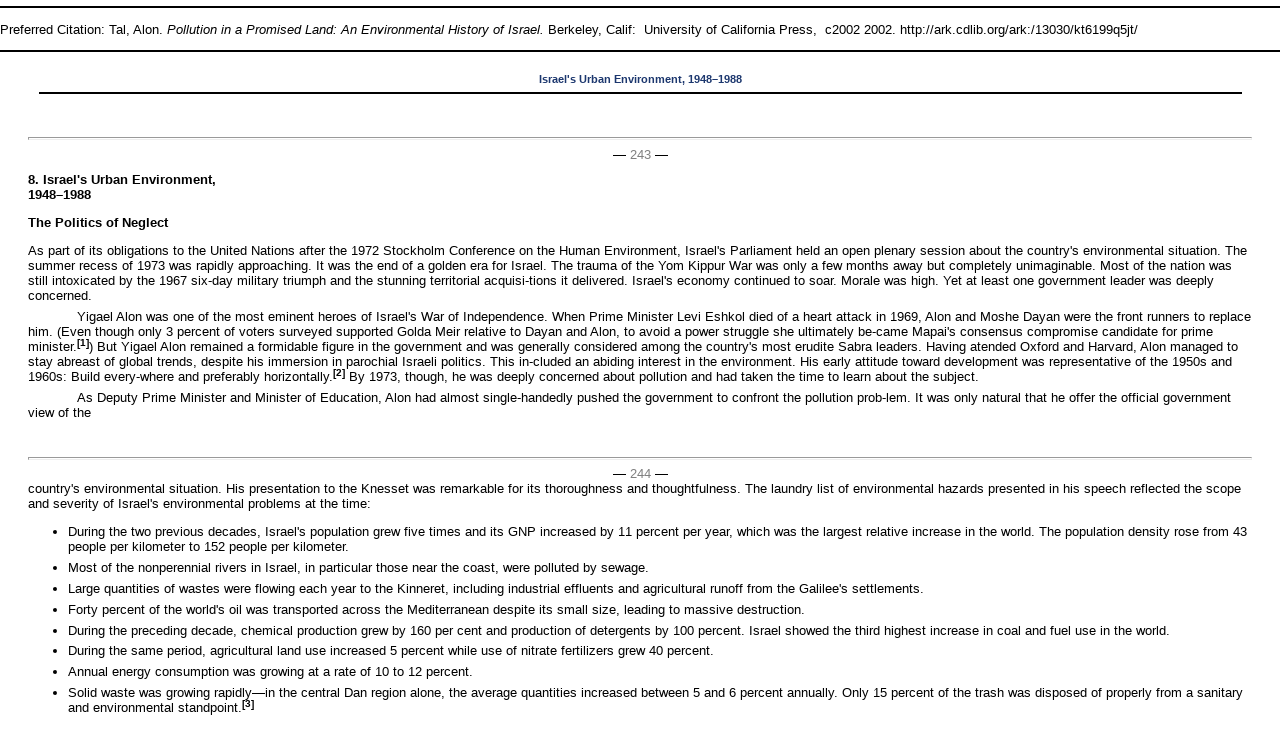

--- FILE ---
content_type: text/html;charset=UTF-8
request_url: https://publishing.cdlib.org/ucpressebooks/view?docId=kt6199q5jt;chunk.id=ch08;doc.view=print
body_size: 118818
content:

<!DOCTYPE html
  PUBLIC "-//W3C//DTD XHTML 1.0 Transitional//EN" "http://www.w3.org/TR/xhtml1/DTD/xhtml1-transitional.dtd">
<html xmlns="http://www.w3.org/1999/xhtml" xml:lang="en" lang="en"><head><meta http-equiv="Content-Type" content="text/html; charset=UTF-8; charset=UTF-8" /><title>Pollution in a Promised Land "ch08"
      </title><link href="css/eschol/escholarship-combined.css" rel="stylesheet" type="text/css" /></head><body><hr class="hr-title" /><p style="font-size: 10pt">Preferred Citation: Tal, Alon. <cite>Pollution in a Promised Land: An Environmental History of Israel. </cite>Berkeley, Calif:  University of California Press,  c2002 2002. http://ark.cdlib.org/ark:/13030/kt6199q5jt/</p><hr class="hr-title" /><table width="100%" border="0" cellpadding="0" cellspacing="0"><tr><td colspan="2" width="100%" align="center" valign="top"><table width="94%" border="0" cellpadding="0" cellspacing="0"><tr><td colspan="3"> </td></tr><tr><td width="25%" align="left"><table border="0" cellpadding="0" cellspacing="0"><tr><td width="15" align="left" valign="middle"></td><td width="8" nowrap="nowrap"><img alt="" src="https://publishing.cdlib.org/ucpressebooks/icons/eschol/spacer.gif" width="8" /></td><td align="left" valign="middle"><a class="midnav" href="https://publishing.cdlib.org/ucpressebooks/view?docId=kt6199q5jt&amp;chunk.id=ch07&amp;toc.id=ch07&amp;brand=eschol" target="_self"></a></td></tr></table></td><td width="50%" align="center"><span class="chapter-text">Israel's Urban Environment,
1948–1988</span></td><td width="25%" align="right"><table border="0" cellpadding="0" cellspacing="0"><tr><td align="right" valign="middle"><a class="midnav" href="https://publishing.cdlib.org/ucpressebooks/view?docId=kt6199q5jt&amp;chunk.id=ch09&amp;toc.id=ch09&amp;brand=eschol" target="_self"></a></td><td width="8" nowrap="nowrap"><img alt="" src="https://publishing.cdlib.org/ucpressebooks/icons/eschol/spacer.gif" width="8" /></td><td width="15" align="right" valign="middle"></td></tr></table></td></tr><tr><td colspan="3"><hr class="hr-title" /></td></tr></table></td></tr></table><table width="100%" border="0" cellpadding="0" cellspacing="0"><tr><td align="left" valign="top"><div class="content"><hr class="pb" /><div align="center">― <span class="run-head">243</span> ―</div><h2 class="normal">8. Israel's Urban Environment,<br />
1948–1988</h2><h3 class="normal">The Politics of Neglect</h3><p class="noindent">As part of its obligations to the United Nations after the 1972 Stockholm Conference on the Human Environment, Israel's Parliament held an open plenary session about the country's environmental situation. The summer recess of 1973 was rapidly approaching. It was the end of a golden era for Israel. The trauma of the Yom Kippur War was only a few months away but completely unimaginable. Most of the nation was still intoxicated by the 1967 six-day military triumph and the stunning territorial acquisi-tions it delivered. Israel's economy continued to soar. Morale was high. Yet at least one government leader was deeply concerned.</p><p class="normal">Yigael Alon was one of the most eminent heroes of Israel's War of Independence. When Prime Minister Levi Eshkol died of a heart attack in 1969, Alon and Moshe Dayan were the front runners to replace him. (Even though only 3 percent of voters surveyed supported Golda Meir relative to Dayan and Alon, to avoid a power struggle she ultimately be-came Mapai's consensus compromise candidate for prime minister.<sup class="ref">[1]</sup>) But Yigael Alon remained a formidable figure in the government and was generally considered among the country's most erudite Sabra leaders. Having atended Oxford and Harvard, Alon managed to stay abreast of global trends, despite his immersion in parochial Israeli politics. This in-cluded an abiding interest in the environment. His early attitude toward development was representative of the 1950s and 1960s: Build every-where and preferably horizontally.<sup class="ref">[2]</sup> By 1973, though, he was deeply concerned about pollution and had taken the time to learn about the subject.</p><p class="normal">As Deputy Prime Minister and Minister of Education, Alon had almost single-handedly pushed the government to confront the pollution prob-lem. It was only natural that he offer the official government view of the
<hr class="pb" /><div align="center">― <span class="run-head">244</span> ―</div>
country's environmental situation. His presentation to the Knesset was remarkable for its thoroughness and thoughtfulness. The laundry list of environmental hazards presented in his speech reflected the scope and severity of Israel's environmental problems at the time:</p><ul><li><p class="noindent">During the two previous decades, Israel's population grew five times and its GNP increased by 11 percent per year, which was the largest relative increase in the world. The population density rose from 43 people per kilometer to 152 people per kilometer.</p></li><li><p class="noindent">Most of the nonperennial rivers in Israel, in particular those near the coast, were polluted by sewage.</p></li><li><p class="noindent">Large quantities of wastes were flowing each year to the Kinneret, including industrial effluents and agricultural runoff from the Galilee's settlements.</p></li><li><p class="noindent">Forty percent of the world's oil was transported across the Mediterranean despite its small size, leading to massive destruction.</p></li><li><p class="noindent">During the preceding decade, chemical production grew by 160 per cent and production of detergents by 100 percent. Israel showed the third highest increase in coal and fuel use in the world.</p></li><li><p class="noindent">During the same period, agricultural land use increased 5 percent while use of nitrate fertilizers grew 40 percent.</p></li><li><p class="noindent">Annual energy consumption was growing at a rate of 10 to 12 percent.</p></li><li><p class="noindent">Solid waste was growing rapidly—in the central Dan region alone, the average quantities increased between 5 and 6 percent annually. Only 15 percent of the trash was disposed of properly from a sanitary and environmental standpoint.<sup class="ref">[3]</sup></p></li></ul><p class="normal">The only thing that Alon skipped over in his remarks to the Parliament was air pollution. In a 1971 national conference, “Humans in a Hostile Environment,” twenty-one separate papers were presented on the subject. Conferees reported dismal news: Higher concentrations of ambient sulfur dioxide were already recorded in Israel than in the United States or England, and lead was rapidly approaching the levels found in these in-dustrialized nations;<sup class="ref">[4]</sup> estimates at the time suggested that emissions were increasing at a rate of 7 to 12 percent a year, depending on the pollutant and area of the country.<sup class="ref">[5]</sup></p><p class="padded">Israel's environmental crisis had arrived. The trouble was that only a handful of people knew it. The small but dedicated group of civil servants who were trying to do something about it were, like most Israeli pioneers, an unconventional lot. Their efforts were mostly frustrated, at times pitiful,
<hr class="pb" /><div align="center">― <span class="run-head">245</span> ―</div>
and on occasion inspiring. Frequently they lacked even the most basic data for decision making. Their tiny budgets reflected their government's priorities and the strength of the current against which they invariably swam. Yet without their contribution, Israel's environment would have suffered far greater injury.</p><h3 class="normal">PLANNING FOR A NEW NATION</h3><p class="noindent">Israel's environmental woes were not due to lack of planning. Rather, they may have been the result of an excessive adherence to a well-conceived master plan that had run its course. The father of the plan was a charis-matic architect named Ariyeh Sharon<sup class="ref">[6]</sup> (no relation to Prime Minister Ariel “Arik” Sharon). In August 1948 Sharon began overseeing a team of 150 planning professionals that produced a comprehensive twenty-year blueprint for the new State. It was a gifted group who were trained in Europe but whose wings had been clipped by British snobbery and bias during the Mandate period. Once the State was established, however, these professionals came into their own.<sup class="ref">[7]</sup></p><p class="normal">Sharon began his work at the Labor and Construction Ministry and later moved to the all-powerful Prime Minister's Office. He completed the project in two years, and it was published in 1951.<sup class="ref">[8]</sup> During the course of the plan's preparation, Israel's population had doubled, with ad hoc immigrant camps heavily concentrated in the coastal region. Sharon was well aware that the exigencies brought on by this astonishing growth posed a threat to the viability of a long-term master plan.<sup class="ref">[9]</sup> He offered his vision as an antidote to the chaos and improvisation that characterized Israel's first two years. For the next twenty years it was followed fastidiously, even though it did not enjoy binding statutory authority.</p><p class="normal">The plan was based on a twenty-year projection of a population of 2.65 million people (a tripling of the 1948 population), a prediction that proved prescient. Despite an ideological commitment to agriculture, the plan was pragmatic and assumed that the vast majority of Israelis (77 percent) would remain in cities. Its goal was to settle them in some four hundred new settlements and towns, far away from the coastal strip between Tel Aviv and Haifa, which was home to 82 percent of the local population in 1948.</p><p class="normal">The next two decades witnessed a remarkable explosion of economic growth, as the Sharon map became a reality. With a clear macrostrategy de-lineated for physical development, the enormous energy and resolve of the
<hr class="pb" /><div align="center">― <span class="run-head">246</span> ―</div>
new State could be focused on thousands of simultaneous microchallenges.<sup class="ref">[10]</sup> The results left many landmarks that today appear almost as ancestral parts of Israeli geography: the port in Ashdod, the National Water Carrier, and Beer Sheva, as the capital of the Negev. Israel's borders were dotted with new development towns and agricultural settlements, filled for the most part by immigrants who had little say about where they landed. The early planners' and political leaders' agoraphobic obsession to fill up the country's many empty corners (lest the world take the land away from them) found an out-let in the plan.<sup class="ref">[11]</sup></p><p class="normal">Although the transformation fell somewhat short of Sharon's ambi-tious objectives, the pre-State trends were initially reversed. The per-centage of the population in the Tel Aviv district dropped from 43 to 34 percent, while the Negev increased from 0.8 percent to 6.9 percent.<sup class="ref">[12]</sup> The trouble was that the planning establishment quickly became locked into Sharon's notion of dispersed and scattered settlements, which rapid development soon made obsolete. When the plan was updated during the 1960s to meet the needs of a nation with four million people, there were no conceptual adjustments. By then, what had been an underpopulated country in 1948 was already beginning to fill up. The unattractive devel-opment towns could not satisfy their inhabitants, and Tel Aviv became the uncontested destination for upwardly mobile Israelis. Planners, how-ever, were not inclined to make Tel Aviv a modern, high-rise metropoli-tan area, thus setting the stage for today's Dan Region megalopolis that some people call Nashdod (that is, containing the sprawl that runs from Netanya to Ashdod).</p><p class="padded">In retrospect, the environmental balance sheet Ariyeh Sharon and his team of planners left behind is a mixed one. Their vision opened up peripheral and marginal areas for settlement. By dispersing the country's population, they temporarily eased pressure on the crowded coastal region. In making agricultural production a paramount priority, they actually preserved enormous quantities of open spaces.<sup class="ref">[13]</sup> In addition, the Sharon plan put the first nature reserves on the map and squelched the potential for profligate real estate speculation.<sup class="ref">[14]</sup> But it also set in motion planning paradigms that became problematic as the population doubled again and again. The dissonance between, on the one hand, citizens' desire to live in big cities and, on the other hand, national policies that pushed them to settle in the periphery was ultimately resolved democratically. The people won. But a calculated neglect of urban infrastructures in the three large cities, while their populations spiraled upward, served as a
<hr class="pb" /><div align="center">― <span class="run-head">247</span> ―</div>
backdrop for many of the nuisances and hazards that came to mar the quality of city life for Israel's urban majority.</p><h3 class="normal">ISRAEL'S LITTLE-KNOWN FLING WITH COMPOSTING</h3><p class="noindent">As it left the starting blocks in its historic sprint for development, the young State found that it stumbled on a number of environmental hur-dles. Solid waste was among the first urban problems encountered. For Tel Aviv residents the problem was particularly acute. When the debris finally settled from the War of Independence, they felt that their garbage could no longer be ignored. The city's municipal dump, located near Mikveh Yisrael School, produced an odor that nauseated its neighbors. One of the new housing projects was built one hundred meters from the site, and residents could not tolerate the flies (because of the warm climate, it was estimated at the time that twenty-six generations of flies could breed during a single year in Israel<sup class="ref">[15]</sup>). Residents filed suit against the city for creating a nui-sance. The problem was not unique to Tel Aviv. After ten years of national independence, only three cities (Jerusalem, Bat Yam, and Haifa) bothered to cover their garbage dumps with soil or ash in a sanitary fashion.</p><p class="normal">The Ministry of Health was asked to find an alternative site. The com-mittee run by sanitation experts Aaron Amrani and Hillel Shuval picked a rural location near a deserted Arab village southeast of the city; this area became known as “Hiriyah.” The site was selected because it was far from the city, with no neighbors, and seemed to pose little problem hydrologi-cally. (The proliferation of Ramat Gan and the vulnerability of the perme-able Coastal Aquifer were still unanticipated.) The city changed not only the routes of its garbage trucks but also its disposal techniques.</p><p class="normal">Because of the relatively high proportion of vegetables and fruits in the diet, Israel's trash has always had an unusually high organic content. The average moisture in household garbage during the 1960s was 60 percent during the dry season and 70 percent during winter.<sup class="ref">[16]</sup> Given the technolo-gies of the time, incineration was an unattractive treatment option. On the other hand, the Ministries of Health and Agriculture agreed that com-posting offered a sensible alternative to imported fertilizers. In the 1950s, only 16 percent of Israel's trash was deemed noncompostable. This meant that the country's refuse had the potential for providing 25 percent of its national fertilizer needs.<sup class="ref">[17]</sup> After Amrani took a fact-finding trip to Europe with the head of Tel Aviv's sanitation department, they returned as com-posting converts.<sup class="ref">[18]</sup></p><hr class="pb" /><div align="center">― <span class="run-head">248</span> ―</div><p class="noindent">In response to the Ministry's exhortations, in 1953 Tel Aviv set up a garbage-screening plant on the old Mikveh Yisrael site. It was the first fully mechanized composting facility of its type in Israel and could process a thousand cubic meters of garbage a day. As soon as this facility proved feasible, three more compost facilities opened in Tel Aviv, and similar plants went into operation in Jerusalem and Ramla. Haifa's Dano Biostabilizers Company began to process sixty tons of garbage, converting one-third of the city's trash into compost.<sup class="ref">[19]</sup></p><p class="normal">The pièce de résistance was the 1.2-million-dollar, five-hundred-ton-per-day facility at the new Hiriyah garbage dump site. Today Hiriyah is an incongruous “Mount Trashmore,” towering above the coastal plain's mid-dle-class neighborhoods and greeting visitors after they land at Ben-Gurion Airport. Although it stopped receiving garbage in 1998, it remains a symbol of Israel's failure to confront its solid-waste problem during the country's first fifty years.<sup class="ref">[20]</sup> Ironically, it started as a promising ecological innovation;<sup class="ref">[21]</sup> when it opened, it may have been the largest composting production plant in the world.<sup class="ref">[22]</sup> It produced a black, odorless humus that was sold for five dol-lars a cubic meter. The City of Tel Aviv was also able to pay the Dorr-Oliver company a subsidy of seventy-five cents per ton of raw garbage handled, from the savings accrued because of reductions in trash burial.<sup class="ref">[23]</sup></p><p class="normal">The waste conversion plants were not without their problems, and many were quickly closed.<sup class="ref">[24]</sup> Nevertheless, many other facilities ran smoothly. By the end of the 1960s, composting reached its zenith. Sixty percent of Israeli trash was buried (half in sanitary landfills and half in open dumps). The remaining 40 percent was composted as an organic fer-tilizing agent, used primarily by the citrus industry.<sup class="ref">[25]</sup> Yet as the Israeli synthetic fertilizer industry expanded and dumping prices dropped, the fa-cilities began to close, one by one. Squeezed by inadequate budgets, cities often opted for the cheapest disposal method: burial or burning.</p><p class="normal">Israel's solid-waste woes were not limited to disposal. Cities were spending as much as 20 percent of their budget on cleaning up. And yet a chronic problem of insufficient garbage receptacles in apartment buildings across the country remained unsolved.<sup class="ref">[26]</sup> Conventional trash cans in pub-lic areas could hide bombs and constituted a security threat. Litter became an increasing nuisance, in particular in tourist areas that fell between the cracks of municipal jurisdictions. With Israel's generic litter law lacking any specific enforcement mechanism and no serious manpower to clean up public areas outside of cities, garbage became ubiquitous. For instance, in 1969 the shores of Lake Kinneret were so filled with rubbish that the Nature Reserves Authority was forced to step in and organize a cleanup.</p><hr class="pb" /><div align="center">― <span class="run-head">249</span> ―</div><p class="noindent">Shlomo Bahalul, who supervised the operations, reported conditions so putrid that many of the men on the cleanup crew vomited.<sup class="ref">[27]</sup></p><h3 class="normal">KANOVICH'S LEGISLATIVE FIX</h3><p class="noindent">Air pollution is hardly a new issue. Two thousand years ago, talmudic law stipulated that tanneries be sited at a certain minimum distance and down-wind from residential areas.<sup class="ref">[28]</sup> Moses Maimonides, the great rabbi and commentator of the Middle Ages, compared the disparity between urban and desert air to turbid versus clear waters.<sup class="ref">[29]</sup> Yet during Israel's first decade, air quality was largely unaddressed. There were very few cars, so the mobile sources that are so problematic today were not a factor. A few factories, such as Haifa's Nesher Cement plant, however, already posed a hazard. Except for the Ministry of Health's Haifa bureau, which estab-lished a public committee to take photographs and meteorological meas-urements, there is little record of formal government air pollution control activities.<sup class="ref">[30]</sup> This changed after Shimon Kanovich drafted and pushed through an Abatement of Nuisances Law, prohibiting unreasonable air pollution (and unreasonable noise and odors).</p><p class="normal">Kanovich remains something of an enigma, even today. For twenty-five years he was simply a competent German pediatrician, who, like many of his contemporaries, fled the Nazis. His discomfort with the dirt and disor-der of the Middle East was typical of immigrants from his cultural milieu. Previously active in the Zionist movement, Kanovich took a nominal in-terest in Tel Aviv civic affairs.<sup class="ref">[31]</sup> He was in no way associated with the hik-ers and biologists at the SPNI, nor was he the product of a grassroots en-vironmental group. Kanovich simply seemed to suffer from pollution.</p><p class="normal">When he was elected as a representative of the centrist Progressive Party to the Knesset, he decided to do something about it. Encouraged by his fellow faction member Minister of Justice Pinhas Rosen, he drew up a simple law that made pollution a crime.<sup class="ref">[32]</sup> The brief Knesset debate during which he presented his law gives a sense of his motives, charm, and naïveté. After detailing the effect of noise and air pollution on the public's mental health, physical well-being, and appetite, Kanovich responded to a heckler and admitted to being a smoker “and enjoying it very much.”<sup class="ref">[33]</sup></p><p class="normal">Despite his jocular presentation, Kanovich's actual proposal was ex-tremely intolerant. Noise nuisances were defined as any noise that annoyed three people or more.<sup class="ref">[34]</sup> Under the original bill a citizen could go to jail for three years if convicted of a second offense!<sup class="ref">[35]</sup> After sub-stantial revisions (the sentence for violations was lowered to six months'
<hr class="pb" /><div align="center">― <span class="run-head">250</span> ―</div>
imprisonment) the law passed unanimously.<sup class="ref">[36]</sup> Within a year after the law's passage, Kanovich died of a heart attack, but his law would con-tinue to serve as a catalyst for environmentally concerned citizens.</p><p class="normal">Israel's police force was asked to enforce the statute. Lacking confidence in their technical ability to address air pollution from stationary sources (factories), they went after the country's fleet of diesel vehicles, whose dirty emissions were easy to spot. Within a few days, the police had is-sued several thousand fines, primarily to truck drivers and buses who were emitting clearly visible dark black smoke. Not only were the courts not ready for the deluge, but the truck drivers revolted. In 1962 they staged a two-day strike in protest, and the Ministry of Transportation took their side. The police were called off the campaign, and a set of reg-ulations was enacted that took the bite out of the law. The regulations gave air pollution violators forty-eight hours from the time of their ci-tation to tune their vehicle up and meet a new sixty-Hartridge-unit standard.<sup class="ref">[37]</sup></p><p class="normal">Alexander Donagi at the Ministry of Health was charged with over-seeing air pollution control. By the mid-1960s he was extremely discouraged:</p><p class="blockquote">Despite the good intention, the practical implementation turned the law into a sham. Very quickly the vehicle owners learned to adjust their engines for “the test,” and when they left the garage, they readjusted the engine to its previous setting, emitting smoke, in order to gain greater power by burning additional fuel.<sup class="ref">[38]</sup></p><p class="normal">Periodically a ministerial committee met to discuss the issue of air emis-sions, but they retained a policy of leniency toward drivers. Technical com-mittees were formed, but they lacked a clear mandate.<sup class="ref">[39]</sup></p><p class="normal">Regarding industry, the Ministry of Health was thrust into the role of enforcer. With only one air pollution officer, their capabilities in this re-gard were limited. Once again, the local sanitary engineers from the cities were called into service.<sup class="ref">[40]</sup> These personnel had no trouble identifying pol-luting factories. The problem was providing constructive support to help the factories reduce the pollution at the source.</p><p class="normal">Unfortunately the most basic regulatory tool was missing: quantitative standards to define maximum ambient concentrations of pollutants. Such criteria set an enforceable ceiling above which pollution is unacceptable. Without objective criteria, planners have no basis for imposing restraints on industrial development, and enforcement becomes a subjective (and
<hr class="pb" /><div align="center">― <span class="run-head">251</span> ―</div>
losing) proposition. Hillel Oppenheimer, a professor at the Technion, suf-fered greatly from the poor air quality in his city. He finally decided he had had enough. In 1965 he approached Yitzhak Zamir, a young professor of administrative law at Hebrew University, to represent him. Oppenheimer wanted to demand the promulgation of standards to expedite enforcement of the Kanovich law. Zamir offered his services pro bono and filed a peti-tion in Israel's Supreme Court.<sup class="ref">[41]</sup></p><p class="normal">The court agreed, ruling that too many years had gone by without a legally binding definition of unreasonable pollution. The Knesset had clearly intended more expeditious implementation from the Ministers of Health and the Interior.<sup class="ref">[42]</sup> In 1971 the Ministers finally signed ambient air quality standards into law.<sup class="ref">[43]</sup> (Years later, after service as Attorney General, Zamir would sit on Israel's Supreme Court and rely on the Oppenheimer precedent to force promulgation of recycling regulations.<sup class="ref">[44]</sup>)</p><p class="normal">If Kanovich had a successor in the Knesset, it was Josef Tamir (see Figure 20), who served four terms there, from 1965 until 1981. As a mem-ber of the Liberal Party, he was affiliated with the right-wing Gahal and later the Likud bloc. During his parliamentary career his primary loyalties seemed to be to the environment, dispelling the notion that ecology was primarily a left-wing issue. As its chair, he changed the name of the Knesset's “Interior Committee” to “Interior and Environment,” pushed environment-related legislation, held hearings, and generally served as the environmental community's best friend in the legislature.<sup class="ref">[45]</sup> This eccen-tricity was tolerated by his peers because of his cordial disposition and ob-vious sincerity.</p><p class="normal">Tamir's background was in city government, both as an administrator and later as a Tel Aviv City Council member. He was a great believer in strengthening local environmental controls. The environmental in-adequacy of municipalities grew more evident with each passing year. It was easy for the central authorities to heap high expectations upon Israeli cities without offering them the professional or financial tools to solve their problems. Things got steadily worse, and by the 1970s air pollution had reached intolerable levels in the Haifa area. Once again, with inadequate personnel, the Ministry of Health opted to pass the buck to the local governments. Minister Victor Shem-Tov's answer on the Knesset rostrum to a 1971 parliamentary query from Tamir is instructive.</p><p class="padded">Tamir had appealed to the Minister of Health, who was responsible for preventing a repeat of the air pollution episodes that had recently suffo-cated the Haifa suburb of Kiriyat Benyamin. Shem-Tov answered
<hr class="pb" /><div align="center">― <span class="run-head">252</span> ―</div>
evasively, “The solution to the problem of air pollution in the State in general, and in Haifa in particular, will be found when the local authori-ties get organized, in accordance with their responsibility, to implement all required steps to spare their residents from these nuisances and haz-ards. The Ministry of Health will lend a hand.”<sup class="ref">[46]</sup> And so the Kanovich law became a symbol of legislative lip service rather than an actual tool for con-trolling air and noise pollution.<sup class="ref">[47]</sup> But with time, this would change.</p><h3 class="normal">CIRCUMVENTING THE PLANNING LAW:<br />
TEL AVIV'S RENEGADE POWER STATION</h3><p class="noindent">No law was more important from an environmental perspective than Israel's Planning and Building Law, which passed the Knesset in July 1965 after twelve years of preparation. It was an original Israeli statute that re-placed the 1936 Town Planning Ordinance.<sup class="ref">[48]</sup> By Israeli standards, the law's two hundred provisions were positively prolix. The law institutionalized Israel's three-tier planning system: The National Planning Council deter-mines policy and general zoning for sundry activities, from roads to garbage disposal. The six regional planning committees translate the na-tional plans into specific land allocations and oversee the zoning decisions of the sixty-eight local committees in their jurisdictions. The Ministry of the Interior runs the system, and its Planning Administration drafts the specific national and regional master plans.<sup class="ref">[49]</sup></p><p class="normal">Although the word “environment” was not specifically mentioned in the statute, certain innovations had direct implications. For a government bureaucracy that harbored a healthy Eastern European suspicion of public involvement, the law was remarkably democratic. It attempted to make the planning process transparent. The law provides that plans submitted to planning committees be published in newspapers (including an Arabic newspaper for projects that might affect Arab communities); the public is empowered to file formal objections to projects that might affect them. And, finally, the Israeli government had to comply with its own zoning constraints in its many construction projects—or so the law implied.</p><p class="normal">The establishment of Tel Aviv's Reading D power station was un-doubtedly the single most controversial air quality issue of Israel's first thirty years. The extent of the public opposition to the project was more surprising than the ultimate outcome of the debate. The case, for the first time, highlighted air pollution and its effect on the urban quality of life. It also showed the vulnerability of the democratic character of the new planning law.</p><hr class="pb" /><div align="center">― <span class="run-head">253</span> ―</div><p class="noindent">By the 1960s, the surge in electricity consumption (14 percent per year<sup class="ref">[50]</sup>) surpassed even the growth in the country's population and gross national product. In 1962 Israel's Electric Company announced that Tel Aviv's thirty-six-megawatt British plant, named for Lord Reading, would soon be inadequate. Given existing trends, there would be power shortages by 1970.<sup class="ref">[51]</sup> The company began to plan the expansion of the plant in the sand dunes north of the city, converting it into a five-hundred-megawatt facility.<sup class="ref">[52]</sup> Things had changed, though, since the original Reading power station was built in 1936. The greater Tel Aviv–Jaffa region was now home to 391,000 people. Neighborhoods had already crossed the Yarkon River in the north and approached the plant.<sup class="ref">[53]</sup> The Reading Station was perceived as the single greatest air pollution hazard in the city.<sup class="ref">[54]</sup></p><p class="normal">Like all of the regional committees, Tel Aviv's Regional Planning and Building Committee was primarily composed of government representa-tives. Yet they were attuned to public sentiment and were willing to flex the new muscles given them under the Planning and Building Law. Decisions were supposed to be made on the basis of their best professional judgment rather than on political dictates from above. On January 16, 1967, the Electric Company formally submitted its plans, but not before beginning work on the foundations of the new plant.<sup class="ref">[55]</sup> It took less than two months for the committee to reject the building permit request. There would be no approval until the Electric Company could deliver the bless-ings of the Ministry of Health, verifying the absence of additional public-health risks. Josef Tamir convened hearings on the issue in the Knesset's Public Services Committee and discovered broad-based opposition to the new Reading plant.<sup class="ref">[56]</sup></p><p class="normal">The Ministry of Development, responsible for energy infrastructure, did the bidding of the Electric Company. After all, the government owned the utility outright, and the Ministry was responsible for guar-anteeing a reliable energy supply. Along with lawyers at the Ministry of Justice, it drew up a one-page law designed to streamline construction and avoid the irritating hurdle posed by the Tel Aviv Regional Committee. The law stated that “the Government was authorized, according to a proposal by the Israel Electric Company, to approve a building plan and the operation of an electric power station in the Tel Aviv area…”<sup class="ref">[57]</sup> Once approved, the plant would not be subject to Israel's Planning and Building Law.<sup class="ref">[58]</sup></p><p class="normal">The proposed law raised a hue and cry among the public, and two hun-dred thousand people signed a petition opposing the Tel Aviv site for the plant.<sup class="ref">[59]</sup> The government argued that the facility would be cleaner than
<hr class="pb" /><div align="center">― <span class="run-head">254</span> ―</div>
the existing Reading A plant (which it would close down) and committed itself to meeting any standards set by the Ministry of Health. In particu-lar, great stock was placed in tall stacks that could send the plume far be-yond Greater Tel Aviv.</p><p class="normal">The Knesset deliberations surrounding the proposal were not only the longest environmental debate in Israeli parliamentary history but also the most heated. No fewer than seventy-one recorded hecklers, from every political party, interrupted speeches to protest the project. There were re-ally only two objections raised by the speakers: The government was sell-ing out the health of Tel Aviv's public for the extra eighteen million lirot it would cost to build the power plant in an alternative southern site, far from residential areas.<sup class="ref">[60]</sup> Furthermore, the government was undermining the democratic character of the planning process that was supposed to “make citizens' rights equal to those of the government in matters con-cerning planning and building in this land.”<sup class="ref">[61]</sup></p><p class="normal">The opposition tried to keep the matter apolitical and avoid a factional vote. As maverick parliamentarian Uri Avneri quipped, “This is not a po-litical matter. … Does the nose belong to a particular faction? Does the Labor Party have a different kind of nose than the Gahal (Likud) faction?” Menahem Begin interjected that “the nose” was not at issue but “the lungs,” and Avneri responded that lungs should be nonpolitical as well. But it was to no avail. Considering that the broad-based national unity gov-ernment, which was formed in the wake of the Six-Day War, was still in power, it was a surprisingly close vote. (An across-the-board unity gov-ernment can usually expect to pass legislation at will.) The bill passed, 32–28.<sup class="ref">[62]</sup> It raced through committee, and just six days later, on August 8, 1967, became law. Two years later, Reading D was up and running.<sup class="ref">[63]</sup></p><p class="normal">In response to the government's commitment to abide by any condi-tions it stipulated, the Ministry of Health invited three international ex-perts to visit Israel and offer their opinion. The “Brasser Report” was named for the World Health Organization expert who chaired the team. The recommendations of the group rejected tall stacks as a long-term panacea. Rather, the experts preferred to reduce sulfur dioxide by burning low-sulfur fuel. This grade of fuel was still not available in Israel, so a tall stack and sulfur dioxide removal equipment for the flue gas were recom-mended in the interim.<sup class="ref">[64]</sup> The government's commitment to Tel Aviv's en-vironmental health, however, was predictably ephemeral. The Ministry of Development countered by inviting a report from an opposing expert committee, headed by a former president of the American Electric Power Company. The authors of the “Sporn Report” were confident that 150
<hr class="pb" /><div align="center">― <span class="run-head">255</span> ―</div>
meter-high stacks would alleviate any problems and recommended that low-sulfur fuel be kept on hand only for emergencies.<sup class="ref">[65]</sup></p><p class="normal">Ultimately the Ministries of the Interior and Health set five conditions for plant operation, including a 150-meter smokestack and the closing of the Reading A plant.<sup class="ref">[66]</sup> The case set a lax technological precedent for the fu-ture. It would take decades before low-sulfur fuel was burned in Tel Aviv. During the 1970s, “scrubbers” became a proven technology for reducing sulfur dioxide emissions by 99 percent. In 1989 Israel Electric Company officials were happy to wait another decade or two before investing in them.<sup class="ref">[67]</sup></p><p class="normal">The impact of the plant on Tel Aviv is a subject of debate. In his mem-oirs, Josef Tamir calls the Reading smokestack “a symbol of Tel Aviv's disgrace,” charging that three tons of soot are released every day.<sup class="ref">[68]</sup> The sulfur dioxide emissions were probably higher, reaching 130 tons per day. Yet at the same time, ambient sulfur dioxide levels in Tel Aviv remained far below national standards.<sup class="ref">[69]</sup> From a narrow, local perspective, the “solu-tion to pollution” <i>is</i> dilution: In 1969 Israel had no compunction about tak-ing advantage of the Mediterranean's western sea breezes and exporting its sulfur dioxide emissions eastward into Jordan and the West Bank.</p><p class="normal">The real fallout from the Reading Power Station was political. Israel's planning process did not seem quite as robust and democratic when it was so easily circumvented. The chimneys of the Tel Aviv Power Plant Law still cast a traumatic shadow. In 1991, for example, environmental leaders would think twice before supporting a proposed law to cancel the Jordan River hydroelectric facility, notwithstanding the plant having received the required approvals of the planning committees (see Chapter 5). Such a law might have produced an immediate environmental victory, but in the long term, site-specific legislation could be a double-edged sword.</p><p class="normal">The second political lesson was no less discouraging. The Israeli public and a fair number of politicians had finally been roused and had put to-gether a serious fight to stop a polluting facility in the heart of Tel Aviv. An alternative site was available. But their voice was lost amidst the govern-ment's insatiable roar for the fastest, least expensive development possible.</p><p class="normal">The unsung hero in the story was the Tel Aviv Regional Planning Committee, whose members showed unusual ecological sensitivity and fortitude under considerable government pressure. Much more typically, planning committees either ignored environmental concerns entirely or glossed over them.</p><p class="normal">One of hundreds of examples was the 1973 request by the Frutarom Company for a building permit in Haifa Bay. To this day Frutarom makes
<hr class="pb" /><div align="center">― <span class="run-head">256</span> ―</div>
PVC plastic, whose production involves a host of pernicious by-products, including vinyl chloride, a virulent liver carcinogen. The company has al-ways been perceived as environmentally lackadaisical and for years was linked to a number of pollution problems in Haifa Bay.<sup class="ref">[70]</sup> The approval of the company's request was sufficiently outrageous to jar the usually staid Ministry of Health from its typical complacency. Citing mercury levels in nearby fish that were four times the accepted standards, Dr. Eliezer Matan called the decision “scandalous.” He charged that any committee that would approve a request from a polluter known to be dangerous, in con-travention of three professional opinions, was “beneath contempt.”<sup class="ref">[71]</sup></p><p class="padded">Through most of the 1950s and 1960s, Israel's public health was prob-ably not inordinately affected by high pollution concentrations. Although there were modest increases in cancer incidence during the 1960s, and women had relatively high levels of lung cancer,<sup class="ref">[72]</sup> these could be attrib-uted to high smoking rates. Still, the first, isolated signs of environmental health impacts on the population were starting to surface. There was much coughing in Haifa, dysentery was common nationwide, cities were noisy and dirty. Much like Casey Jones's proverbial train, they signaled trouble ahead. Government agencies were well aware of the long-term implica-tions of pollution. Yet planning committees, the Water Commissioners, local governments, and even the Ministry of Health's sanitation depart-ment were helpless to slow the pace of the degradation.</p><h3 class="normal">AN ENVIRONMENTAL AGENCY SLIPS THROUGH</h3><p class="noindent">Despite her self-deprecating descriptions, Prime Minister Golda Meir was much more than just another chain-smoking grandmother. Her wide range of interests, however, did not include the natural world and ecology. (The only real reference her autobiography makes to the natural world in-volves childhood fears that associated the wetlands around her home in Pinsk with the coming of Cossacks.<sup class="ref">[73]</sup>) When Josef Tamir came to speak with her about pollution and the importance of establishing a government ministry to address it, she listened politely. Then she dismissively directed him to speak with the Director General of her office.</p><p class="normal">In March 1973, Meir flew off to America to meet with President Nixon. It provided a rare window of environmental opportunity. During the Prime Minister's stay in Washington, Deputy Prime Minister and Minister of Education Yigael Alon chaired cabinet meetings. This was dur-ing a time of rising global environmental consciousness. A year earlier, Israel had sent a high-level, twelve-person delegation to Stockholm for the
<hr class="pb" /><div align="center">― <span class="run-head">257</span> ―</div>
United Nations' historic Conference on the Human Environment.<sup class="ref">[74]</sup> The June 1972 meeting of 113 nations served as a turning point for interna-tional environmental cooperation and led to the founding of the United Nations Environment Programme (UNEP). Although Foreign Minister Abba Eban received the headlines in the Israeli press, some of the partici-pants mostly remember him popping into plenary sessions to hear a few minutes of discussion before running back to his hotel to continue dictat-ing a book to his secretary. But when he made his presentation, Israel's most facile English orator did not disappoint.<sup class="ref">[75]</sup> In his speech to the dele-gates Eban eloquently voiced Israel's concern that humanity now existed “on water and soil polluted by poisons.” Even though the Conference pre-ceded the Arab oil boycott by sixteen months, he presciently emphasized dwindling petroleum resources.<sup class="ref">[76]</sup> Stockholm also served as an interna-tional ecological debut for Uri Marinov, a young environmentalist. The delegation relied on him to represent Israel in the conference's smaller, more technical discussions.</p><p class="normal">Marinov was by then a rising star who had hitched his professional fate to environmentalism. Like many idealistic young Israelis, for his military service he joined the Nahal—the Pioneer Fighting Youth Corps, which mixed military service with the establishment of kibbutzim in sensitive border regions. After high school, Marinov and his friends founded Kibbutz Nahal Oz near the Gaza Strip, where he remained as a member for six years.<sup class="ref">[77]</sup></p><p class="normal">In 1956 a U.S. news crew from CBS television came to Israel. Reporter Edward R. Murrow was doing a portrait of Israel, while his colleague Howard K. Smith was profiling Egypt. Morrow was captivated by his young host and ultimately joined him at the top of the kibbutz watchtower for a prolonged interview. A national American television audience watched the apparently guileless Marinov steal the show, talking about his dreams of living in peace with his neighbors. It looked very good alongside young Egyptians who called for “throwing Israel into the sea.” A star was born. The United Jewish Appeal drafted Marinov for a U.S. speaking tour, and he appeared in follow-up television interviews after the Sinai Campaign. Later he would spend several years in the States and complete a degree in veterinary medicine and master's training at Iowa State University, with the idea of returning to the kibbutz.<sup class="ref">[78]</sup></p><p class="normal">But it was hard to keep the ambitious Marinov down on the farm. Upon returning from his studies he took a position as a physiology researcher at the Hadassah Medical School in Jerusalem. It did not take him long to realize that he might never amount to much as a scientist.
<hr class="pb" /><div align="center">― <span class="run-head">258</span> ―</div>
Marinov began to look elsewhere, taking a job as head of the life sciences branch of the government's National Council for Research and Development, which preceded the Ministry of Science. The environment was still not on his agenda.</p><p class="normal">When Hillel Shuval (by then a Hebrew University environmental sci-ence professor) headed a water research committee for the council, Marinov began to sense an opportunity. Marinov expanded the branch's environmental research agenda and started an air quality committee.<sup class="ref">[79]</sup> In 1970 he began circulating a newsletter, <i>The Biosphera</i>. For twenty-seven years it would be Israel's only continuous publication about environmen-tal affairs.</p><p class="normal">In 1971 Yigael Alon began to explore a government response to Israel's pollution problem. Marinov had a head start on the issue. So Alon brought Marinov's operation together with representatives of the government, the JNF, the NRA, and the SPNI to create a National Biospheric and Environmental Quality Committee (called by its Hebrew acronym VIBAS).<sup class="ref">[80]</sup> Marinov was to coordinate ten subcommittees and their inter-national representation.<sup class="ref">[81]</sup> Marinov had his ticket to Stockholm.</p><p class="normal">The thirty-member committee was a valuable academic forum, and VIBAS published some of the most trenchant, media-specific environ-mental reports ever issued in Israel. The trouble was the absence of oper-ational focus or function.<sup class="ref">[82]</sup> After receiving a report about the severity of the pollution in Lake Kinneret, Alon created an additional forum com-posed of Directors General from government ministries.<sup class="ref">[83]</sup> The forum was to meet regularly and coordinate environmental policy. It was headed by Tsvi Turlow, the brilliant but impulsive Director General of the Ministry of Justice. Its members were very busy people whose primary loyalties lay with their respective ministries' other priorities; it was not an effective framework for implementing environmental policy.</p><p class="normal">Inspired by the spirit of the historic 1972 UN environmental confer-ence, from which he had recently returned, Marinov lobbied to promote an ambitious regulatory vision. But he found considerable resistance to a full-blown environmental ministry. Ministries with vested interests in related areas, such as the Ministry of the Interior, openly expressed territorial anxiety.<sup class="ref">[84]</sup> Surprisingly, SPNI General Secretary Azariah Alon also op-posed full ministerial status. He feared that a Ministry of the Environment would quickly become marginalized. Instead, he proposed an Environmental Commission.<sup class="ref">[85]</sup> Not discouraged, Marinov drafted and cir-culated a proposal for an Environmental Protection Authority that would primarily serve in an advisory capacity.<sup class="ref">[86]</sup></p><hr class="pb" /><div align="center">― <span class="run-head">259</span> ―</div><p class="noindent">Yigael Alon was supportive. When Maurice Strong, the Director of the newly formed United Nations Environment Programme, visited Israel, Alon met with him and assured him that Israel was going to take the en-vironment seriously; he lobbied Strong to make contamination of the Mediterranean an international priority.<sup class="ref">[87]</sup> Soon thereafter, Alon asked Josef Tamir what he thought of the Environmental Protection Authority idea and who he thought should head it. Alon had narrowed his list of can-didates down to two: Avraham Yoffe and Uri Marinov. Tamir felt that General Yoffe was not cut out for the kind of bureaucratic minutiae asso-ciated with modern environmental regulation and supported the young veterinarian.<sup class="ref">[88]</sup></p><p class="normal">And so it came to be that on March 20, 1973, while Golda Meir was away charming her American hosts, Yigael Alon snuck Marinov's proposal past her and got Cabinet approval for an Environmental Protection Service.<sup class="ref">[89]</sup> Despite a few snickers from peers at his enthusiasm, Tamir had little problem in galvanizing support for the Service in the Knesset even before Meir returned from the United States.<sup class="ref">[90]</sup></p><p class="padded">Alon called Marinov into his office to inform him of his future. Marinov knew that the SPNI had made inquiries about the new bureau-cracy with the idea of sending one of its cronies to run it. Typically blunt, Alon told him that he had looked all over for a better candidate but could not find anyone appropriate.<sup class="ref">[91]</sup> With three years of experience, Marinov may well have been the most qualified person in the country for the job. He was certainly the most energetic. It would take all of Marinov's con-siderable stamina, cunning, and obstinacy to complete the tedious, two-decade-long process of building an environmental bureaucracy.</p><h3 class="normal">THE UPSTARTS</h3><p class="noindent">The Environmental Protection Service (EPS) got off to a slow start. Based as a small department in the Prime Minister's Office, it had an amorphous mandate to coordinate government activity between the different ministries and to act as an adviser to the government. But Israel's bu-reaucracy was a scattered, cacophonous orchestra that saw no need for a conductor. If this were not bad enough, the 1973 Yom Kippur War neu-tralized the country for six months. With the budget cuts required after the war, the projected staff of eighteen was cut in half.<sup class="ref">[92]</sup> Later, Marinov could smile recalling how he wangled an extra employee out of the Ministry of Finance by not counting himself, already a paid civil servant.<sup class="ref">[93]</sup> But the new agency's survival was hardly assured.</p><hr class="pb" /><div align="center">― <span class="run-head">260</span> ―</div><p class="noindent">The Prime Minister's Office was distracted by the political vicissitudes and controversies surrounding the less than triumphant military results. Its top managers seemed to have forgotten about their new department, and in April 1974 Marinov began to take advantage of the situation. Rather than publish formal job descriptions, he looked around for the kind of people he wanted in the EPS. If someone qualified turned up, especially with environmental training from abroad, he built a job around the per-son. This ad hoc approach created a multidisciplinary style and an interna-tional orientation that became EPS trademarks.<sup class="ref">[94]</sup></p><p class="normal">Another defining characteristic at the EPS was its declared emphasis on prevention. Environmental planning was considered the most promising way to avoid future follies. The strategy was to penetrate the planning sys-tem from within, rather than to assume an external adversarial posture.<sup class="ref">[95]</sup> So in addition to hiring scientific experts, Marinov began seeking out ad-visers to the planning committees, often sneaking them in as consultants when he could not offer them formal civil service status.</p><p class="normal">The original EPS workers fondly remember the esprit de corps at the new agency. They did not seem to mind the indignities that were epito-mized by the floor drain in Marinov's office, which he covered with a rug.<sup class="ref">[96]</sup>“All we had going for us was our brains and our common desire to clean up the environment, working together,” recalls Richard Laster, the EPS's first attorney. They managed to have fun. Most of the original staff retain pleas-ant memories of piling on minibuses for field trips to see the ecological re-ality beyond the walls of their Jerusalem offices (see Figure 21). Despite the protestations of his office manager, Marinov purposely would set a route that brought the staff home late, having found that meaningful discussions never really started until darkness settled in.<sup class="ref">[97]</sup></p><p class="normal">As he became more influenced by the culture of 1970s environmental-ism, Marinov struck an unlikely figure as a government manager. He pre-ferred to take the steps rather than the elevator, to save energy. Even when his status later entitled him to a large government Volvo, he bewildered his driver by insisting on an economy car. Most of all, Marinov read up and became knowledgeable about a range of issues. He was even invited to serve as an international consultant on environmental planning issues. This enhanced his status among his workers as not just a boss but a zeal-ous environmental leader.</p><p class="normal">Morale was high, but there was also a feeling of frustration. The formal mandate granted the Environmental Protection Service by the govern-ment was in fact extremely narrow. At the same time, no agency was more aware of the severity of Israel's environmental problems or more ambitious
<hr class="pb" /><div align="center">― <span class="run-head">261</span> ―</div>
about solving them. Soon after the Service set up shop, Marinov called a meeting of all ministries involved in environmental activities. They listened to his suggestions, but not one representative showed up for the next meeting he scheduled.<sup class="ref">[98]</sup> The Ministry of Health was already in-volved in issues of air, water quality, and sanitation. Justifiably, its staff members were not enthusiastic about the perceived duplication when their own ranks were so thin. They did little to make it easy for the newcomers.</p><p class="normal">Marinov's original strategy for the Service was a highly idealistic one. Because the environment is affected by the activities of almost any gov-ernment ministry, the EPS was to assist each agency in integrating its own appropriate environmental policy. Israel's highly territorial govern-ment culture, however, was not accommodating and made a mockery out of the EPS's well-meaning efforts. Marinov's frustration is reflected in his 1975 letter to the EPS newsletter, <i>The Biosphera</i>: “As an advisory body, the Service finds itself advising ministries that aren't interested in getting advice.”<sup class="ref">[99]</sup></p><p class="normal">One of the few allies that Marinov could find in the government was Haim Kuberski, who had been Director General of the Ministry of the Interior for some time. Rising through the ranks of the National Religious political apparatus and the Ministry of Education, he became the power be-hind party chairman Dr. Yosef Burg. Kuberski had attended the Stockholm conference and had an appreciation for ecological issues. Afterward he con-tinued to run the Director General's committee on the environment. When Marinov suggested that the EPS leave the Prime Minister's office and move to Interior, Kuberski was receptive. In the fall of 1975 the gov-ernment approved the move.<sup class="ref">[100]</sup></p><p class="normal">Once the talented but motley crew arrived on the third floor at the Ministry of the Interior headquarters, it was clear that they had little in common with their hosts. In those days, the Ministry of the Interior was a haven for politicos and cronies from the National Religious Party. Its staff held a well-deserved reputation for having the most unimaginative clerks in Israel's civil service. Their work ethic was not stalwart. The EPS professionals were almost uniformly secular, openly enthusiastic, each with two or three university degrees, and indifferent to government office closing times. The Service shared a floor with the projection room of Israel's censorship bureau. In late afternoons, the religious elders came to view, maybe enjoy, and then slash the most prurient sections of the 1970s' raciest films. They were surprised to find the EPS staff still working.</p><p class="normal">The cultural mismatch was epitomized in the decision by the EPS staffers to paint the hallway once they moved into their new home. They
<hr class="pb" /><div align="center">― <span class="run-head">262</span> ―</div>
received free advice (although they paid for the paint) from the Tamboor Paint Company and insisted on doing the work themselves. The Ministry of the Interior workers would walk through and shake their heads at the staff's peculiar behavior, so unbecoming of government bureaucrats, not to mention the melange of colors they were using. Attorney Laster saw sym-bolism in the act. “Painting the hallway, like the idea for traveling the country in a minibus, was to stay the power of bureaucratic arteriosclero-sis. It enabled us to keep a young image and fight off the bureaucratic aging process.”<sup class="ref">[101]</sup></p><p class="padded">The contrasting mentalities between the environmentalists and their hosts at the Ministry of the Interior never really grew closer during the thirteen years that the EPS stayed in the painted hallway. Looking back, Marinov remembers the late Director General Kuberski with great fond-ness, giving him credit for many of the EPS's achievements.<sup class="ref">[102]</sup> If he deserves such credit, it did not come easily. All of the EPS workers can remember the constant shouting between the two as the upstart cru-sader pushed his establishment boss another step further. “Any environ-mental document has to sit in Kuberski's office for a good few weeks to ‘get used to the temperature on the first floor’ before he'll take a look at it,” was a common sentiment of workers. But Kuberski cared about Israel's environment and gave the Service the foot in the door it so desperately sought in the realm of physical planning.</p><h3 class="normal">ENVIRONMENTAL PLANNING</h3><p class="noindent">Marinov joined the National Planning Council, which set the strategies for so much of the country's physical and economic development. Although technically he held only advisory status, he immediately set out to utilize the forum to promote environmental interests. Eventually he found funds to pay environmental advisers to counsel the six Regional Planning Committees. Although the EPS had talked a great deal about environmen-tal impact statements and even proposed a pilot framework, none had ac-tually ever been prepared.</p><p class="normal">When the “post-Reading” generation of power plants came up for dis-cussions, it was decided to locate the next one in the Hadera coastal region. Marinov had his test case. The EPS took a moderate position, which was to be the trademark of Marinov's environmental management strategy. Sensing that direct confrontation would produce few environmental victo-ries, for tactical reasons his EPS rarely opposed development outright.<sup class="ref">[103]</sup> Marinov's tendency to accommodate industry and his willingness to compromise
<hr class="pb" /><div align="center">― <span class="run-head">263</span> ―</div>
up front were the subject of criticism both throughout his public service career in the 1970s and 1980s and especially during the 1990s as a somewhat nondiscriminating consultant for the private sector. Defenders of this pragmatism cite the overwhelming absence of environmental con-sciousness or precedent in Israel at the time. With no real statutory au-thorities, the young environmentalists could rely only on moral suasion and Marinov's own powers of persuasion.<sup class="ref">[104]</sup> Accordingly, the EPS did not object to the establishment of a coal-fired plant in Israel, arguing that it could be built with sound environmental controls.<sup class="ref">[105]</sup> At the same time, Marinov demanded that an environmental impact statement (EIS) accom-pany the Israel Electric Company's proposal.</p><p class="normal">The decision to require an EIS in this case proved to be a crucial prece-dent. Marinov fought to bring the deliberations from the Regional Planning Committee to the National Council, where he had more allies and leverage. (The previous power station built in Ashdod had been ap-proved by a regional committee, on the basis of a decision that was only two pages long, containing only half a page of environmental provisions.) Predictably the Electric Company lobbied against the venue, arguing that the National Council was not a professional body, having members who represented youth and women's organizations.<sup class="ref">[106]</sup> Yet Kuberski, who chaired the Council, backed the environmental demands, and the utility acquiesced. In May 1976 the impact statement was submitted to the EPS for approval. It was based on a questionnaire drafted by the EPS staff, and it showed that the site proposed by the Electric Company was actually less appropriate than the alternative site next to the Hadera Stream, which was favored by ecologists.<sup class="ref">[107]</sup></p><p class="normal">Six years later, the Minister of the Interior signed formal regulations into force that required environmental impact statements for a variety of large projects. The regulations also empowered planning committees or ministry representatives who sat on them to request an EIS for a proj-ect.<sup class="ref">[108]</sup> In theory, if for any reason impact statements deviated from the guidelines set by the Ministry, the planning authorities were duty-bound to suspend discussions concerning project approval. By 1985 the EPS plan-ning department could boast forty separate impact statements that it was either reviewing or whose preparation it was overseeing.<sup class="ref">[109]</sup> By 1997 the regulations had given rise to 236 such statements.<sup class="ref">[110]</sup></p><p class="padded">The Israeli environmental impact statement was by no means state-of-the-art. It did not require alternative analysis (including a no-action option), a crucial tool for evaluating the actual benefits of a project. It ignored indirect or social impacts. It left the responsibility for drafting
<hr class="pb" /><div align="center">― <span class="run-head">264</span> ―</div>
the document in the developers' hands, occasioning an optimistic bias in Israeli environmental evaluations. Most of all, many problematic types of projects, such as superhighways, were not on the mandatory-EIS list. Indeed, only a small fraction of the seven thousand plans going through Israel's planning system each year are evaluated via impact statements.<sup class="ref">[111]</sup> Yet the framework was a marked improvement, and in many important cases impact statements succeeded in getting planning agencies (and developers) to stop, think, and sometimes modify buil-ding plans.</p><h3 class="normal">A SOLID-WASTE MASTER PLAN DIES FROM DELAY</h3><p class="noindent">Because of the National Planning Council's ostensible openness to envi-ronmental ideas, the EPS focused much of its energies on effecting change through national outline schemes and planning policies.<sup class="ref">[112]</sup> This hardly guaranteed success. For instance, solid waste and recycling had been picked by Marinov as a flagship issue, perhaps because these areas seemed a niche that the environmental service could easily occupy. A steering committee chaired by the Chief Engineer of the Ministry of Health, who was respon-sible for overseeing solid waste, oversaw the preparation of National Master Plan (TAMA) No. 16 for Disposal of Garbage. The forum was dom-inated by Green members. The EPS expert, Dr. Mordechai Lapidot, joined the other Interior representatives as well as the SPNI's Azariah Alon on the committee.<sup class="ref">[113]</sup> The master plan drafted reflected their environmental thinking.</p><p class="normal">Between 1973 and 1976 the steering committee gathered information. Their research showed that each Israeli produced a kilogram of trash every day. Israel's garbage continued to be very “wet” even during the summer months. Roughly 50 percent of the waste stream was in this biodegradable group; paper made up less than 20 percent of the trash, synthetic plastics 13 percent, and metals and glass together no more than 6 percent.<sup class="ref">[114]</sup></p><p class="normal">The waste management strategy selected by the committee involved consolidating the hundreds of existing dumps into two national landfill sites and thirty smaller disposal areas. These would be fed by a series of transfer stations in local municipalities. Burial was in no way envisioned as the preferred treatment strategy. Rather, the plan was based on inte-grated waste management, which included recycling and incinerating ma-terials after they had been sorted by sanitation workers.<sup class="ref">[115]</sup></p><p class="normal">Drafting a master plan and implementing it were two totally different matters. Only in January 1986, ten years later, did the National Planning
<hr class="pb" /><div align="center">― <span class="run-head">265</span> ―</div>
and Building Council approve Master Plan No. 16. For it to become legally binding, the approval of the Cabinet was required. This stage dragged on until 1989. The sixteen years that elapsed from the time information gath-ering was begun to the day that the Cabinet approved the plan under-mined the relevance of the strategy.<sup class="ref">[116]</sup> For example, when the original waste inventory took place, disposable diapers were unavailable. During the years that followed, the recycling and reuse sector had gone from bad to worse. With the exception of paper (about a quarter of which was recy-cled at the American-Israeli Hadera Paper Factories), everything was buried. During the 1970s, practically all beverage containers had been re-turnable, with consumers rewarded with the return of their deposit fee. By the 1980s, plastic ruled, and only a small fraction of wine and beer bottles were accepted for reuse or recycling. Israel's solid-waste habits and the ac-tual burial sites in no way corresponded to the plan that eventually was approved by the government.</p><p class="normal">With no legal basis for pressuring municipalities to take an environ-mental high road, these all found the cheapest possible way to bury their trash. (Only the small Haifa suburb of Tivon had a policy of separation and recycling, and that was due to an idiosyncratic mayor.) The result was a na-tionwide pathology of foul smells, groundwater pollution, and seasonal fires (spontaneous summer combustion as well as premeditated blazes). The conflagrations gave rise to horrible odors and emissions of deadly diox-ins.<sup class="ref">[117]</sup> The Hiriyah garbage dump was designated only as an emergency site under the Master Plan, but by the 1970s it assumed the role of a dubious Tel Aviv landmark. The birds attracted to the garbage threatened the safety of flights landing at Ben-Gurion Airport.<sup class="ref">[118]</sup> The mountain of trash threat-ened to topple onto the adjacent highways, which it eventually did during the winter rains of 1997.<sup class="ref">[119]</sup> Recycling and composting had missed the boat.</p><p class="normal">Disposal of hazardous waste was another part of the national strategy that got lost.<sup class="ref">[120]</sup> When the steering committee began its work, there was no facility anywhere in the country to receive toxic residues. It was assumed that these would be either buried in regular landfills or discharged into the sewage system. The results of thirty years of unaccounted dumping are still largely unknown, and construction crews increasingly stumble onto unpleasant toxic surprises buried in the ground.<sup class="ref">[121]</sup> Orphan sites in which hazardous chemicals were buried during those years periodically make an appearance. One prominent example of the phenomenon is a site in Beer Sheva north of the Machteshim chemical factory where the Dead Sea Bromine factory buried its wastes before it moved to the Ramat Hovav in-dustrial complex.<sup class="ref">[122]</sup> For more than a decade, no one has been willing to pay
<hr class="pb" /><div align="center">― <span class="run-head">266</span> ―</div>
for the cleanup of the abandoned acid and waste pits. It remains cordoned off, an eyesore that blocks development of an important area of the future metropolis and endangers train and sewage routes.<sup class="ref">[123]</sup>,<sup class="ref">[124]</sup> The impact on the groundwater will probably not be benign.</p><p class="normal">Initially it seemed encouraging that a response to an impending hazardous-waste crisis would not have to wait for the formal approval res-olution of the entire solid-waste strategy. In November 1979 the Ramat Hovav hazardous-waste disposal facility opened its doors to receive the country's toxic residuals. The site, located twelve kilometers south of Beer Sheva, was selected because of its isolation, favorable wind direction, and apparent freedom from hydrological vulnerability.<sup class="ref">[125]</sup> It was part of an in-dustrial complex to which most of Beer Sheva's most-polluting industries were moved. The concept, promoted by the government planners, was to establish Ramat Hovav as a national treatment center for neutralizing and recycling chemicals prior to burial. The complex was run by a private cor-poration, and there were no clear laws defining acceptable treatment processes. It quickly became a dumping ground for a perilous cocktail of poisons.</p><p class="normal">The place was run negligently. Wastes often did not undergo pretreat-ment before arriving. Storage was improper, and toxic residues frequently went unlabeled. There was no serious monitoring of chemical composi-tion. Barrels grew rusty, and reactive materials were often stored together near cyanide deposits. It was a time bomb waiting to go off, and it did. On April 2, 1982, the site caught fire, and a toxic plume wafted over the city of Beer Sheva. The Ministry of Health immediately sought and received a court order to close the Ramat Hovav facility.<sup class="ref">[126]</sup></p><p class="normal">An interministerial committee went back to the drawing board. Running a hazardous facility properly is not a profitable enterprise unless high prices are charged for disposal. It was therefore decided to vest the op-eration of the facility in the hands of a government corporation. To this end, the Mivneh Tasiyah (Industrial Building) Company was established in 1984 as a government subsidiary<sup class="ref">[127]</sup> and charged with constructing a neutralization facility and running the plant. The government was less ex-peditious about a six-million-dollar investment in a hazardous-waste treatment plant.<sup class="ref">[128]</sup> Finally in 1986 work began on such a facility, using French technology.</p><p class="padded">In 1987 twelve thousand tons of toxic materials arrived at the newly upgraded facility for disposal. By 1988 the amount had reached forty-four thousand tons, but it was thought to be only half the actual amount of the hazardous wastes generated in Israel.<sup class="ref">[129]</sup> The problem was partly
<hr class="pb" /><div align="center">― <span class="run-head">267</span> ―</div>
legal. Until 1990 there was no law requiring that hazardous wastes be sent to Ramat Hovav at all.<sup class="ref">[130]</sup> After such a regulation was passed, management again proved shoddy. A 1991 government committee branded Ramat Hovav's operation as criminally negligent.<sup class="ref">[131]</sup> Throughout the entire Ramat Hovav debacle, the Environmental Protection Service tried to play the role of watchdog. But its bark was feeble indeed as Israel stumbled along a never-ending series of toxic blunders.<sup class="ref">[132]</sup></p><h3 class="normal">FROM PLANNING TO ACTION</h3><p class="noindent">Without a national network of local staff members, the Environmental Protection Service, like everyone else, turned to the municipalities. To its credit, some financial assistance was part of the EPS package. In 1976 the EPS announced its intention to start fifteen environmental protection units in cities with populations greater than eighty thousand people.<sup class="ref">[133]</sup> After an initial year of full subsidy, half of the local environmental officials' salaries were paid by the municipal government and half by the Ministry of the Interior.<sup class="ref">[134]</sup> Persuading towns to join the system was not always easy.<sup class="ref">[135]</sup> Amram Pruginin, an ebullient environmental geographer, was brought on board to oversee the initiative. As the Ministry of the Interior controls the municipal budgets in Israel, larger cities proved receptive.</p><p class="normal">The local environmental coordinators were supposed to be the EPS's “soldiers in the field.” They would answer the complaints, measure the noise, run the educational programs in the schools, and, of course, repre-sent the environmental interest before local planning committees. In the hands of the right person, a local unit's activities translated into impres-sive environmental progress.</p><p class="normal">For others, environmental regulation proved a bit too ambitious. Many units could not field staff with the required technical qualifications. In ad-dition, municipal employees knew who their boss was and avoided taking on the mayor about contentious issues surrounding pollution. Over time, the units became an entrenched part of the city hall bureaucracy. Exigency soon became ideology. Even after the Ministry of the Environment was created and its independent regional offices were available to replace the local units, the central government continued to subsidize them.</p><p class="normal">The rationale was simple. Most environmental nuisances were local in nature. Throughout his long career as a public servant, Marinov would advocate the view that a central government had no business overseeing emissions from a neighborhood bakery or noise from a particularly rau-cous discotheque. Just as city government provides education, welfare, or
<hr class="pb" /><div align="center">― <span class="run-head">268</span> ―</div>
even health care, it was the appropriate level of government to provide en-vironmental services. Citizens should not have to travel to distant towns to solve their immediate environmental problems, the argument went.<sup class="ref">[136]</sup></p><p class="normal">While many minor nuisances received attention, the meager profes-sional qualifications of available local staff hindered many of the units' ability to tackle the most troublesome issues. Often, a pollution source was located beyond the geographic boundaries of an affected municipality, or the technical issues involved exceeded local enforcement capabilities. It was clear that the units were not a panacea. In 1978 Marinov called enforcement “the weak link in the wide chain of environmental man-agement.”<sup class="ref">[137]</sup> The local soldiers were no substitute for a centralized, independent, regulatory presence.</p><p class="padded">Two developments during the 1980s allowed the EPS to depart from its institutional personality of adviser and assume the role of “regulator.” The first was the establishment of a marine pollution prevention unit. The sec-ond was a series of emissions controls imposed on major air polluters in the Haifa region. Although neither effort solved all of the related prob-lems, they confirmed Marinov's analysis and showed what could happen when the enforcement link was tightened.</p><h3 class="normal">PROTECTING THE MEDITERRANEAN</h3><p class="noindent">By the end of the 1970s both of Israel's seas were in trouble. When UNEP's new Regional Seas Program picked the Mediterranean as its first target for international cooperation in 1974, it was fortuitous. From an <i>environmen-tal</i> perspective, it is hard to think of a more deserving candidate. Moreover, <i>politically</i> the Mediterranean had the additional advantage of bridging the concerns of first-world European countries with those of developing na-tions in North Africa, who held equal stakes in an imperiled resource. Israel, of course, was right in the middle.</p><p class="normal">A small, enclosed body of water, the Mediterranean Sea requires close to one hundred years for its waters to be fully circulated and replen-ished.<sup class="ref">[138]</sup> With 460 million tons of crude oil crossing the Sea each year and 80 percent of the sewage from coastal regions flowing into it with little or no treatment, conditions were appalling.<sup class="ref">[139]</sup> Release of ballast waters posed a chronic problem. (Ballasts are used for washing the cargo tanks of oil tankers and providing additional weight to empty vessels in transit so that they can sit at an optimal depth in the water.) It was not just fish that suf-fered from Mediterranean oil pollution. During the 1960s and 1970s the stains on Israeli beaches from the tarry petroleum residues reached disgusting
<hr class="pb" /><div align="center">― <span class="run-head">269</span> ―</div>
levels. After swimming, bathers had to scour the soles of their feet in kerosene to remove the gooey black gobs of petroleum wastes.</p><p class="normal">When the United Nations convened a conference in Barcelona in 1975, all of the Mediterranean nations sent delegates, with the exception of reclusive Albania. The resulting convention and its five operational proto-cols created a Mediterranean Action Program<sup class="ref">[140]</sup> and one of the first coor-dinated regional environmental regulatory efforts.<sup class="ref">[141]</sup> During a period of unprecedented diplomatic isolation, Israel was delighted that its participa-tion was not only tolerated but welcome. The Barcelona convention proto-cols called on the parties to enact stringent laws banning oil releases and limiting dumping and land-based sewage discharges; the Israeli govern-ment was amenable.<sup class="ref">[142]</sup></p><p class="normal">Passing statutes in and of itself was not enough. Like Kanovich's Abatement of Nuisances Law, however, the UN-mandated laws remained a symbol of well-meaning legislation that floundered, without a commit-ment to implementation. As is so often the case, the key to implementa-tion was money. Marinov teamed up with Adir Shapira, who had replaced General Yoffe at the helm of the Nature Reserves Authority, to raise the funds. It made sense to begin with the Gulf of Aqaba at Eilat, where the aquatic ecosystem was especially vulnerable and damage to the coral reef was already evident.</p><p class="normal">During the 1970s, when the Suez Canal was closed, Iranian crude oil heading for Europe was delivered to Eilat and piped north to Israel's Mediterranean ports.<sup class="ref">[143]</sup> The Eilat-Ashkelon Oil Pipeline Company (or “Katza,” according to the Hebrew acronym) continued to operate even after the fall of the Shah and the loss of the Iranian connection. (Israel is the only country to import oil via the Gulf—the city of Aqaba receives its Iraqi fuel by truck.) The Katza oil jetties are located directly north of the Coral Beach Nature Reserve and loom as a potential menace to the sensi-tive aquatic systems. They receive the 2.5 million tons of oil from the Sinai's Abu Rodeis oil fields that Egypt sells Israel each year under the 1978 Camp David agreements.<sup class="ref">[144]</sup> It probably was not a pure sense of civic duty, but rather some subtle regulatory arm twisting, that motivated Katza to assent to Marinov and Shapira's request to bankroll a marine pro-tection unit to be run by NRA rangers. Work began, but the team lacked full legal authority.</p><p class="normal">When Israel decided to ratify “Marpol,” an international marine treaty, as well as the Barcelona oil pollution protocol in 1979,<sup class="ref">[145]</sup> it required a major re-vision in the 1936 Oil in Navigable Waters Ordinance.<sup class="ref">[146]</sup> Again, the big ques-tion was money. Funding mechanisms were left out of the original draft of
<hr class="pb" /><div align="center">― <span class="run-head">270</span> ―</div>
the amendments. The all-powerful Ministry of Finance was always stingy when it came to environmental matters. It was also zealous about controlling tax revenues, so the very idea of a specially designated fund for marine pro-tection would have been laughed out of their dim corridors. But to the delight of environmentalists, when a new oil pollution prevention law passed in 1980, it contained an independent Marine Pollution Prevention Fund, paid for by shipping fees and fines.<sup class="ref">[147]</sup> Seemingly miraculously the provision had slipped past the watchful eye of the government economists. Actually this de-velopment was the result of well-timed legislative manipulations.<sup class="ref">[148]</sup></p><p class="normal">When Yuval Cohen returned to Israel after completing his doctorate in marine biology abroad, he came to Marinov to consult with him about em-ployment opportunities. Marinov recognized Cohen's energy and mana-gerial potential and suggested that he oversee the EPS's marine protection efforts. Dissatisfied with the latitude the Nature Reserves Authority gave its rangers, in July 1983 Cohen brought the operation “in house” and opened a Marine Pollution Prevention Department.<sup class="ref">[149]</sup> Suddenly the EPS had a clear regulatory mandate and the personnel to carry it out.</p><p class="normal">The results were dramatic. Under the 1983 regulations, the Port Authority collected surcharges from all ships calling at Israeli ports and oil terminals and sent them to the Marine Pollution Prevention Fund.<sup class="ref">[150]</sup> In its first year the fees generated $420,000 for the Fund, an astronomical sum by the very modest standards of the EPS.<sup class="ref">[151]</sup> Revenues steadily grew as the Fund doubled in size.<sup class="ref">[152]</sup> The money made it possible to put Jerusalem at-torney Yehudah Raveh on retainer to represent the EPS in actions against marine polluters. Raveh already provided prosecution services for the Nature Reserve Authority, empowered by a special authorization from the Attorney General. Private firms presumably were more responsive to gov-ernment clients than the overworked lawyers in the State Attorney's office.</p><p class="normal">By 1987 the Fund was generating $650,000 a year. The money paid for oil spill control equipment, jeeps, and eventually a small patrol boat. The fund also bankrolled the salaries of six inspectors. It was money well spent.<sup class="ref">[153]</sup> By 1987 the team conducted six hundred annual inspections of vessels, most of which showed compliance with international limitations on discharge of oil sources.<sup class="ref">[154]</sup> Ship captains grew accustomed to the plucky Israeli inspectors poking about and reviewing “oil records” to see whether or not ballast or oily bilge waters had been released before the ships reached the port's reception facilities (by 1988, Israel retrieved 25,000 tons of oil annually from “deballasting” facilities at its three ports).<sup class="ref">[155]</sup> Violations were categorized as strict liability. It did not matter whether captains were aware of oil leaks; if they were caught releasing oil, they
<hr class="pb" /><div align="center">― <span class="run-head">271</span> ―</div>
were guilty. The law also did not distinguish between large and small dis-charges. Yacht captains were prosecuted for tossing French-fry oil over-board in the same way that an oil tanker captain would be for unleashing an ecological catastrophe.<sup class="ref">[156]</sup> The enforcement system was self-supporting. According to the law, fines were fed back into the Marine Pollution Prevention Fund.</p><p class="padded">Ultimately it is not the number of inspections that serves as the bottom line for assessing ecological progress but the actual quality of the marine environment. At least one parameter showed stunning success. The Oceanographic and Limnological Research Institute monitored the concen-trations of tar on Israel's Mediterranean beaches between 1975 and 1987. They found that levels plummeted, from 3.6 kilograms per front meter to 20 grams—nearly a two-hundredfold drop!<sup class="ref">[157]</sup> The decrease was partially due to the reduced oil transport to Europe following the revolution in Iran.<sup class="ref">[158]</sup> No less important, though, was the international environmental regime and Israel's own uncompromising enforcement posture. During a period when pollution parameters all showed dramatic increases, the tar level was an important anomaly. Sound environmental policies made a difference.</p><h3 class="normal">PLAYING HARDBALL WITH AIR POLLUTERS</h3><p class="noindent">The other area where the EPS began to flex its newfound muscles was in controlling air pollution from factories. Just as the Service went after the “big boys” in getting environmental impact statements started, it began ambitiously in the air pollution business as well.<sup class="ref">[159]</sup> Marinov and his legal advisor, Ruth Rotenberg, targeted Haifa's Electric Power Station, Oil Refineries (see Figure 23), and Nesher Cement plant. It was no simple task.</p><p class="normal">The Kanovich law empowered the Ministers of Health and the Interior to jointly issue emissions permits, which came to be called “personal de-crees.”<sup class="ref">[160]</sup> Despite the law's clear directive, for twenty years neither min-istry had much interest in the issue of air pollution. Fewer than a handful of decrees had ever been issued. The first was a 1972 order to Haifa's Nesher Cement factory requiring installation of electrostatic precipita-tors.<sup class="ref">[161]</sup> This step was taken only after the State Comptroller's report char-acterized the dust particles from the factory as the “principal polluter in the Nesher locality.”<sup class="ref">[162]</sup> When that order didn't help, Haifa-based Technion professor Antonio Feranio went to the Supreme Court and argued that residents in the Nesher community had been struggling for fifteen years to get the plant to clean up its act.<sup class="ref">[163]</sup> The Court's favorable decision left the ministers no choice.</p><hr class="pb" /><div align="center">― <span class="run-head">272</span> ―</div><p class="noindent">As the EPS settled into its new identity at the Ministry of the Interior, it latched onto any authorities its minister had. Suddenly air pollution control was no longer an orphan. The trouble was that both potential par-ents seemed to wake up to their responsibilities simultaneously, and a custody battle ensued. The Ministry of Health continued to resent the competition, even though their Sanitation Department was primarily fo-cused on sewage and drinking water quality.</p><p class="normal">In 1980, for example, despite the existing auto emissions standards under the Kanovich law, the Minister of Health promulgated his own sep-arate regulations for vehicular pollution under the Public Health Ordinance based on less-than-precise visual assessments made by inspec-tors.<sup class="ref">[164]</sup> Only Ministry of Health personnel were authorized to enforce the new “Ringleman” emissions standard.<sup class="ref">[165]</sup> Although the EPS and the Sanitation Department staff quibbled over which vehicle emissions crite-rion was more appropriate, they both seemed to miss the point. The black smoke they were trying to measure came from diesel-powered trucks and buses—only 10 percent of the country's fleet. The steady buildup in emis-sions of nitrogen oxides and hydrocarbons from gasoline-burning auto-mobiles was harder to see and smell. Unfortunately, controlling these gases was primarily the province of the Ministry of Transportation, which was for the most part apathetic to the issue.</p><p class="normal">In 1981 Marinov found a way to bypass the Ministry of Health's pro-fessional staff and presented his case directly to the Minister, Eliezer Shustack, who agreed to relinquish his own authority in the area of air and noise pollution—leaving the Kanovich law solely in the hands of the Minister of the Interior. The Knesset approved the change on May 3, 1982.<sup class="ref">[166]</sup> Interior Minister Dr. Yosef Burg was a detached but agreeable overseer. Limited only by Kuberski's naturally conservative disposition, the EPS could finally go after air polluters.</p><p class="normal">From the time that the Nesher Cement emissions first began to annoy the factory's neighbors in the 1920s, Haifa's air was uncontested as the dirtiest in Israel. By the 1980s the situation had reached intolerable levels. According to Israeli regulations, 99 percent of sulfur dioxide concentra-tions had to fall below 0.3 parts per million. Under no circumstances could the concentrations exceed 0.6 ppm, at which level health impacts were al-ready acute.<sup class="ref">[167]</sup> (Today's standards are 40 percent more stringent.<sup class="ref">[168]</sup>) In 1982, monitoring stations around the city reported 109 violations of the recommended 0.3 ppm standard for sulfur dioxide. On fifteen occasions that year, Haifa had concentrations at twice that level, posing a serious health hazard, in particular to sensitive populations such as asthmatics.<sup class="ref">[169]</sup></p><hr class="pb" /><div align="center">― <span class="run-head">273</span> ―</div><p class="noindent">There were meteorological, industrial, and legal reasons for the city's poor air quality. Meteorologically, the scenic Carmel mountains slope down to form an L-shaped seaport with a bowl-like topography that stifles air exchange and occasionally leads to inversions. The industrial zones of Haifa Bay are home to a large collection of the country's chemical indus-tries. In addition, oil refineries and a large electric power station produced most of the area's sulfur dioxide.</p><p class="normal">What made the situation so frustrating was that the particularly egre-gious factories were essentially untouchable, a peculiar legal situation that had its origins in the Mandate period. To ensure the prosperity of the oil refineries, British authorities granted Haifa Bay industrial zone political autonomy as an independent jurisdiction. Plants operating in Haifa's northern suburbs continued to enjoy what became known as extraterrito-rial status—and they flaunted it. Municipal governments were still con-sidered the key to controlling air pollution (with Ministry of Health oversight) through business licenses. Yet they were powerless to rein in Haifa's petrochemical industry.</p><p class="normal">The situation was particularly galling for EPS legal adviser Ruth Rotenberg, who had joined EPS in 1978 after working for the legal de-partment at the Ministry of Transportion. Her expertise in maritime law eventually led her to focus on marine pollution issues. Rotenberg, who grew up in Haifa, was keenly aware of both the suffocating conditions in the scenic port city and their origins.<sup class="ref">[170]</sup> She also had the benefit of an un-usually competent local environmental unit as a partner. The EPS had en-couraged the city of Haifa to bring together the other municipal author-ities in the Bay area and establish a regional “Haifa Union of Cities” Environmental Unit. Not only did its Director, Zwy Fuhrer, see himself as a regulator, but his deputy, Dr. Bernanda Flicstein, with a passion for Haifa's environment and a Ph.D. in chemical engineering, had the techni-cal qualifications and the temerity to go head to head with the industry experts.</p><p class="normal">The first big break for Haifa's air came in a Jerusalem courtroom. Haifa Sulfides had begun constructing a new building without a permit. The Ministry of the Interior, fed up with the extraterritorial insolence, inter-vened, and the issue reached the Supreme Court. Justice Meir Shemgar ruled that the Planning and Building Law was in force throughout the entire country. To overcome the Mandate exemption, Shemgar called on the Minister of the Interior to cancel the British High Commissioner's order, which he did. Suddenly it appeared that the Oil Refineries might at long last be subject to government controls in other realms. And that is
<hr class="pb" /><div align="center">― <span class="run-head">274</span> ―</div>
when the EPS and the Haifa regulators set their priorities: the Electric Company, the Oil Refineries, and Nesher.<sup class="ref">[171]</sup></p><p class="normal">On May 4, 1984, the Minister of the Interior, Yosef Burg, signed into law a personal decree controlling emissions at Haifa's electric power sta-tion. The Electric Company was always more congenial than other Haifa factories on the subject, and a cooperative process began. Although there is nothing in the law that requires consultation, the EPS created an infor-mal notice and comment process. The utility had a meaningful opportu-nity to offer its input about the technical terms of the decree.<sup class="ref">[172]</sup></p><p class="normal">The Haifa Oil Refineries, however, were a much tougher customer. The EPS sought to reduce the sulfur content in the fuel being burned at the sprawling plant. The fuel that was used in the refineries came from the Abu Rodeis fields in Egypt and from Mexico. In terms of sulfur, it was some of the filthiest crude in the world.<sup class="ref">[173]</sup> The refineries argued that they had al-ready processed the sulfur content down to levels of 3.2 percent. Any further reductions would jeopardize the plant's profitability. Four hundred workers would be jobless. The environmentalists from Haifa were even accused of sabotaging the peace process with Egypt, by undermining the petroleum agreement.<sup class="ref">[174]</sup></p><p class="normal">In retrospect the attack appears to be cynical “best-defense-is-a-good-offense” industry posturing. (Today sulfur levels at the plant range from 0.5 to 1 percent, and the plant operates with considerable profit.) But at the time Kuberski was afraid that his ecozealots may have gone too far. Negotiations dragged on. The Oil Refineries had no intention of knuckling under like the Electric Company. Just when things were starting to move, Yosef Burg, who had been the Minister of the Interior for more than a decade, announced his resignation in light of the new election results. Rotenberg was desperate. If Burg did not sign the decree before departing, the regulations would once again be postponed indefinitely.</p><p class="normal">On his last day in his office, she managed to get the most recent draft of a Personal Decree for the Oil Refineries through Marinov and past Kuberski. On September 12, 1984, Burg signed.<sup class="ref">[175]</sup> Flicstein, from the Haifa environmental office, remembers tears streaming down her cheeks when she got the call from Rotenburg informing her that months of efforts had borne fruit and that the controls were finally binding.</p><p class="normal">Celebration was premature, however. The Oil Refineries were still disin-clined to invest in cleaner fuels. With a different government in place, it was a new ballgame. They appealed directly to Prime Minister Shimon Peres, who passed the matter on to his Office Director General, Abraham Tamir. For its part, the Ministry of Energy backed the industry position.<sup class="ref">[176]</sup> A committee
<hr class="pb" /><div align="center">― <span class="run-head">275</span> ―</div>
was formed to find a basis for compromise. On June 17, 1985, a revised ver-sion of the emissions standard was approved that allowed the refineries to continue to burn the high-sulfur fuel during periods when background air pollution levels were low.<sup class="ref">[177]</sup> During more polluted periods, the tougher fuel standards remained in force. Like many compromises, nobody was very excited about it. It did, however, establish the EPS's position as a legitimate regulator of air quality.</p><p class="normal">Environmentalists were not surprised when the elaborate warning sys-tem for signaling the switch to low-sulfur fuels at the Electric Company and the Oil Refineries did not work. It would take another round of per-sonal decrees and court cases during the 1990s to bring Haifa's pollution levels down to permissible levels. Nonetheless, there was enormous impor-tance to the first generation of air quality decrees. No less important were enforcement actions initiated by Rotenberg and the Haifa Union of Cities' team when the Oil Refineries blatantly violated the decree. They had been caught red-handed burning 3.5 percent sulfur fuel during a period when it was expressly forbidden. Flicstein passed on the incriminating evidence to the police.<sup class="ref">[178]</sup> Forty times the refineries had ignored the City's notifications to move to low-sulfur fuel. They also refused to shut the plant down when facilities were not functioning optimally, even though the personal decree required it.<sup class="ref">[179]</sup></p><p class="normal">The case produced some of the best lore from Israel's limited air pollu-tion enforcement activities of the 1980s. Haifa's Zvulon Police Station was surprisingly supportive. As the story goes, Sari Mizrachi, a woman ser-geant with a specialty in investigating sexual offenses, was given the job of interrogating the chairman of the Oil Refineries (he was Zvi Zamir, a former Director of Israel's intelligence agency, the Mossad, and not very used to being the one having to answer the questions). When Bernanda Flicstein, the Haifa regulator/scientist, tried to tutor Mizrachi so that she could carry out her interrogation duties effectively, the policewoman com-plained that the chemical formulas were incredibly boring. She did not hesitate to leave Flicstein languishing in her office for hours as she ran out to stage an ambush in her (more interesting) area of expertise.<sup class="ref">[180]</sup></p><p class="padded">Eventually, though, Mizrachi caught the environmental spirit. Zwy Fuhrer and Flicstein from the Haifa Environmental Union office went along to the Refineries to spoonfeed her the incriminating materials when she interrogated Gideon Engel, the plant's environmental engineer.<sup class="ref">[181]</sup> The rumor circulated that plant manager and former spymaster Zamir be-came outraged when it was suggested that, as a criminal suspect, he would have to deposit his passport at the local police station. On December 28,
<hr class="pb" /><div align="center">― <span class="run-head">276</span> ―</div>
1987, a plea bargain was reached in which the personal indictments against Oil Refineries managers were erased in return for a guilty plea by the corporation. They admitted to thirteen different criminal counts and paid the maximum fine, which at the time was only sixty thousand shekels.<sup class="ref">[182]</sup> Within the context of Israel's political, economic, and social power struc-ture, the EPS had toppled a giant.</p><h3 class="normal">CHEMICAL ANARCHY</h3><p class="noindent">The EPS staff members did their best wherever they could. They managed to draft and pass regulations, most notably in the area of noise pollution control.<sup class="ref">[183]</sup> They helped lobby several important environmental laws in areas such as marine pollution control, as well as an amendment that has successfully kept commercial billboards off of Israel's highways.<sup class="ref">[184]</sup> They worked with the local environmental units (which eventually reached twenty in number) and promoted educational activities. In 1988 they man-aged to get a Yarkon Springs Authority established,<sup class="ref">[185]</sup> the first use of a 1965 law designed to encourage watershed management of rivers.<sup class="ref">[186]</sup> They gave a great deal of advice. They pointed a lot of fingers.</p><p class="normal">Sadly, the record mostly reflects what they were unable to do.<sup class="ref">[187]</sup> Almost all environmental trends remained negative. Groundwater qual-ity continued to deteriorate dramatically, and three successive Water Commissioners did not seem to care very much. Outside of the Greater Dan region, sewage treatment was not effective, and yet the Ministry of the Interior did little to pressure mayors to invest in appropriate infra-structure. With the exception of lead and sulfur dioxide, air pollution emissions increased exponentially. (Permissible lead concentrations in gasoline were reduced to fifteen grams per liter in 1989, producing an immediate decrease, and the personal decrees managed to keep sulfur dioxide levels steady.) Composting as a profitable waste reduction alter-native came to a halt, as did the widespread reuse of beverage containers. With little data available, regulators themselves had trouble following the pace of deterioration.</p><p class="normal">Israel's misuse of pesticides offered a particularly compelling case of government impotence and the need for fundamental regulatory reform. Pesticide usage was governed under a 1956 statute aptly entitled the Plant Protection Law. It certainly was not designed as an <i>environmental</i> protec-tion law. Registration, production, and sales of pesticides remained safely under the patronage of the Minster of Agriculture.<sup class="ref">[188]</sup> The perils of insec-ticides and herbicides were not unknown to Israel's farming establishment.
<hr class="pb" /><div align="center">― <span class="run-head">277</span> ―</div>
Rachel Carson's <i>Silent Spring</i> had been translated into Hebrew in 1966.<sup class="ref">[189]</sup> But as cotton became a centerpiece in the economic profile of many kib-butzim, the need for chemical protection for this crop drove public policy. By 1976 a staggering 21,000 tons of pesticides were applied to Israeli farm-land,<sup class="ref">[190]</sup> 40 percent of which went to Israel's cotton crop.<sup class="ref">[191]</sup></p><p class="normal">The Minister of Agriculture went so far as to set up an intermin-isterial committee to review applications to market new pesticides. Although the committee had no formal legal authority, its ostensible mis-sion was to provide protection against ecologically dangerous chemicals. In fact, review of the committee's protocols during the 1980s reveals that the committee was a rubber stamp for the chemical industry. The Ministry of Health representatives frequently voiced their objections to the registration of high-risk pesticides. But these protestations were routinely ignored by the majority of the committee members, who were appointed by the Minister of Agriculture. They justified their approval on the grounds that the pesticides would help crop yields.<sup class="ref">[192]</sup> By the 1980s, over six hundred different brands of pesticides were on the market in Israel.<sup class="ref">[193]</sup></p><p class="normal">The disastrous impact of the chemical proliferation on Israeli wildlife was well known.<sup class="ref">[194]</sup> Ironically, for many years, much less effort went into researching the health impacts of pesticides on humans. For twenty-five years, from the early 1950s until the mid-1970s, there was massive use of chlorinated organic pesticides such as DDT, lindane, and benzene hexa-chloride (BHC).<sup class="ref">[195]</sup> When the breast milk of Israeli women was finally monitored in the 1970s, scientists were astonished to find BHC concentra-tions that reached 2500 parts per billion—or eight hundred times the 3-ppb level found in a comparable sample of American women. These chemicals were phased out soon thereafter, but it was too late for many women (breast and other hormonally related cancers were unusually high in Israel during the period).<sup class="ref">[196]</sup> Pesticide production was also hazardous. For a brief period, DBCP, a particularly notorious insecticide, was produced by the Dead Sea Bromine Group. Five workers became sterile as a result.<sup class="ref">[197]</sup></p><p class="normal">The chlorinated chemicals were replaced by a different family of pesticides—organophosphates. Organophosphates such as parathion or paraquat are not as persistent and do not accumulate in the food chain, but they have a much higher acute toxicity and pose greater direct dan-gers to human beings. Generally these poisons work by inhibiting the cholinesterase in the nerve junctions. Acute symptoms involving the central nervous system include nausea, diarrhea, heartbeat irregulari-ties, and, in extreme cases, convulsions and, in women, spontaneous abortions. During the 1980s, emergency rooms in Israel were treating
<hr class="pb" /><div align="center">― <span class="run-head">278</span> ―</div>
two hundred cases of acute pesticide poisoning each year, primarily among farm workers.<sup class="ref">[198]</sup></p><p class="normal">The chronic, long-term health effects observed, however, should have warranted even greater concern. Hadassah Hospital occupational physician Elihu Richter, in a series of studies, showed elevated exposure levels (measured by blood test) among rural kibbutz and moshav populations, apparently brought about by absorption through the skin.<sup class="ref">[199]</sup> Aerial spray-ing was the most common route of exposure, in particular for farmers who worked near the six hundred thousand dunams of cotton cultivated during this period.“Drift” (toxic mists) became a serious problem, and many agri-cultural communities experienced high miscarriage rates.<sup class="ref">[200]</sup> Regulations promulgated by the Ministry of Health in 1979 set a fairly lenient, 120-meter spraying limit from residential homes. It survives to this day.<sup class="ref">[201]</sup>(Years later, a three-hundred-meter limit was imposed on aerial spraying near sensitive water bodies.<sup class="ref">[202]</sup> The human environment ostensibly remains less protected than the natural one.) In one Israeli study, it was found that farmers within a two-kilometer distance of aerial sprayers had high visitation rates at kibbutz infirmaries.</p><p class="normal">In a devastating 1986 report, the Israel State Comptroller uncovered bureaucratic mismanagement and particularly lax oversight in the field. The Ministry of Health had never gotten around to adopting food residue limitations for 57 percent of the two hundred common pesticides in use in Israel. However, it may not have mattered very much, because the Ministry only checked sixty-three fresh fruits and vegetables during the entire year of 1985. The 10 percent of samples that exceeded permissible levels were statistically insignificant. For all intents and purposes, the Israeli food supply was unmonitored. The Comptroller also reported that of the 190 stores that were authorized to sell pesticides, only five were checked to see what chemicals they were actually selling.</p><p class="padded">There was no oversight of the permits required by law for applying par-ticularly dangerous pesticides such as aldicarb (Temick) and parathion. Most alarming, neither the Ministry of Agriculture, nor of Labor, nor of Health had any personnel whose job it was to monitor the use of pesticides in the field. With anarchy prevailing, it was hard to blame farmers and their suppliers for taking the path of least resistance.</p><h3 class="normal">THE SOCIOLOGY OF NEGLECT</h3><p class="noindent">Throughout the three decades of the 1950s, 1960s, and 1970s, Israeli au-thorities seemed to wink at the culture of noncompliance that flourished
<hr class="pb" /><div align="center">― <span class="run-head">279</span> ―</div>
in many sectors of the economy. The Knesset's environmental laws theo-retically adopted a “polluter pays” ethos, and the Environmental Protection Service was among the first to trumpet this slogan.<sup class="ref">[203]</sup> Reality turned the adage on its head: Pollution certainly did pay. In the absence of enforcement and meaningful deterrence, environmental responsibility led to competitive disadvantage.<sup class="ref">[204]</sup> Viewed in economic terms, it was simply bad business for corporate managers to adhere to a law with no teeth, and it was likewise obtuse politically for mayors to give up the political wind-falls they could reap for funding more popular public initiatives.</p><p class="normal">In his 1987 memoirs, Josef Tamir summed up the Israeli government's environmental record to date:</p><p class="blockquote">Founders of the State and all its governments and heads during the first 35 years seem to have been stunned by the glare of the powerful historical events that accompanied redemption and rebirth. The government system was a function of oppressive coalitional exigencies with a lack of any serious consideration of the subjects that needed to be prioritized: the sprawling and threatening urbanization, the industrialization that ignored the use of appropriate technologies to reduce pollution, the astonishing increase in motor vehicles without a corresponding increase in infrastructure or controls for toxic emissions. These wounded the State, the relations between humans and their environment, as well as the population's quality of life.<sup class="ref">[205]</sup></p><p class="normal">The statistics reflected the perfunctory government commitment. An extensive economic analysis of government expenditures on the environ-ment between 1971 and 1980 indicated that, when controlling for infla-tion, there were only “relatively moderate increases, and … these are accompanied by signs of stagnation.”<sup class="ref">[206]</sup> The only substantial increase was seen in the JNF forestry budget. At the same time, it seemed that the only time Prime Ministers Golda Meir, Yitzhak Rabin, and Menahem Begin remembered the existence of the Environmental Protection Service was when looking for an easy place to cut the budget.<sup class="ref">[207]</sup></p><p class="normal">Competing ministries and agencies openly resented the growing ambi-tions of the Service and its self-righteous carping about environmental re-sponsibility. At the same time, for most of the public, the Environmental Protection Service was essentially an invisible agency; this reflected social attitudes. In the final analysis, it often seemed that the urban environment was an invisible issue. People just did not care very much about it.</p><p class="normal">Litter was one of many discouraging litmus tests. In 1984 the Knesset passed a new “Protection of Cleanliness” statute.<sup class="ref">[208]</sup> The law itself was less than the EPS had hoped for; it had lobbied unsuccessfully to include a
<hr class="pb" /><div align="center">― <span class="run-head">280</span> ―</div>
bottle bill (apparently distrustful of sterilization, the Minister of Health killed this section because of concerns about germs spread by reused bot-tles). Nonetheless, the law instituted several innovations to deal with Israel's seemingly incurable litter habit.<sup class="ref">[209]</sup> There was an unspoken antici-pation that Israel might face down its litter problem in the same way it had its wildflower problem twenty years earlier.</p><p class="normal">But as anyone who walked down an Israeli trash-laden street could see, the public was not interested. The apathy was exemplified in an educa-tional evening the EPS ran to promote the new law among Israel's police force. Hundreds of law enforcement personnel sent in forms expressing their intention to attend. The EPS originally considered hosting the event at an SPNI field school, but settled on renting the Beit ha-Am auditorium in Jerusalem. Nature films were acquired, cakes were ordered, and of course materials about the law printed. Two policemen showed up. One was a retiree, and the other was a musician in the police orchestra.<sup class="ref">[210]</sup></p><p class="normal">The EPS later managed to pay for a police officer to join its staff who issued thousands of fines each year, but the penalties did not seem to make a dent in Israeli behavior. A substantial segment of the population thought nothing of tossing their used cigarettes, bottles, condoms, wrappers, and growing menu of plastics into the commons.</p><p class="normal">Curing Israel's ecological woes required strong educational medicine. Getting the message across seemed a hopeless task. For the most part, the environment was not a newsworthy story for the Israeli press. Only the <i>Jerusalem Post</i> and <i>Ha-Aretz</i> newspapers had reporters who covered en-vironmental issues, along with their other beats. Israel's one television station was completely uninterested. The public school and university system, still locked into the more traditional biology or chemistry disci-plines, was of little help.</p><p class="normal">It even appeared sometimes that Israelis inculcated environmental irre-sponsibility to their children from the tenderest of ages. After its initial publication in 1975, Alona Frankel's children's book <i>Sir ha-Sirim</i> was the definitive guide for toddlers about toilet training.<sup class="ref">[211]</sup> (The book was good enough to be translated into English as <i>Once upon a Potty</i>.) After Naftali, the protagonist, finally succeeds in leaving his diaper behind, his mother flushes the results down the toilet exclaiming, “See you in the sea!”</p><p class="normal">Marinov wrote to the book's author asking her to modify the conclud-ing section,<sup class="ref">[212]</sup> but “see you in the activated-sludge treatment facility” did not sound as good to preschool readers. The present publication continues to make marine discharges the normative waste disposal system in Israeli children's literature.</p><hr class="pb" /><div align="center">― <span class="run-head">281</span> ―</div><p class="noindent">By the end of the 1980s, the Israeli public's schizophrenia about the en-vironment baffled educators and activists alike. How could a nation that flocked to SPNI hikes, voluntarily stopped picking wildflowers, and so identified itself with the natural world be so numbed to pervasive envi-ronmental deterioration? Marinov used to liken the dynamic to a person standing knee-deep in the morass of a toxic dump, with his eyes transfixed by the birds overhead.</p></div></td></tr></table><table width="100%" border="0" cellpadding="0" cellspacing="0"><tr><td colspan="2" width="100%" align="center" valign="top"><table width="94%" border="0" cellpadding="0" cellspacing="0"><tr><td colspan="3"><hr class="hr-title" /></td></tr><tr><td width="25%" align="left"><table border="0" cellpadding="0" cellspacing="0"><tr><td width="15" align="left" valign="middle"></td><td width="8" nowrap="nowrap"><img alt="" src="https://publishing.cdlib.org/ucpressebooks/icons/eschol/spacer.gif" width="8" /></td><td align="left" valign="middle"><a class="midnav" href="https://publishing.cdlib.org/ucpressebooks/view?docId=kt6199q5jt&amp;chunk.id=ch07&amp;toc.id=ch07&amp;brand=eschol" target="_self"></a></td></tr></table></td><td width="50%" align="center"><span class="chapter-text">Israel's Urban Environment,
1948–1988</span></td><td width="25%" align="right"><table border="0" cellpadding="0" cellspacing="0"><tr><td align="right" valign="middle"><a class="midnav" href="https://publishing.cdlib.org/ucpressebooks/view?docId=kt6199q5jt&amp;chunk.id=ch09&amp;toc.id=ch09&amp;brand=eschol" target="_self"></a></td><td width="8" nowrap="nowrap"><img alt="" src="https://publishing.cdlib.org/ucpressebooks/icons/eschol/spacer.gif" width="8" /></td><td width="15" align="right" valign="middle"></td></tr></table></td></tr><tr><td colspan="3">
                       
                    </td></tr></table></td></tr></table><hr class="hr-title" /><p style="font-size: 10pt">Preferred Citation: Tal, Alon. <cite>Pollution in a Promised Land: An Environmental History of Israel. </cite>Berkeley, Calif:  University of California Press,  c2002 2002. http://ark.cdlib.org/ark:/13030/kt6199q5jt/</p><hr class="hr-title" /></body></html>